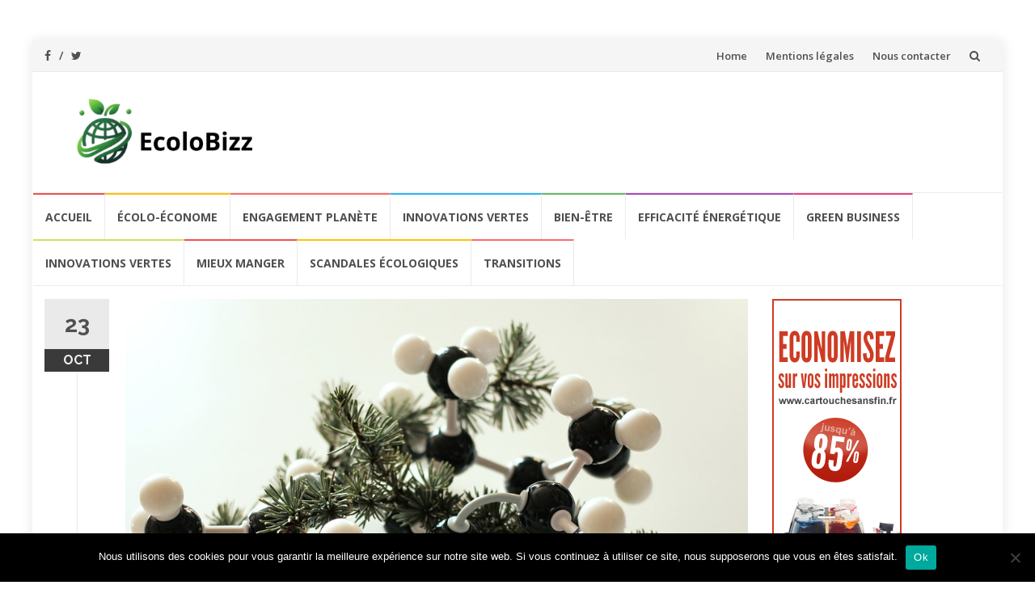

--- FILE ---
content_type: text/html; charset=UTF-8
request_url: https://ecolobizz.fr/2018/10/23/aliou-diallo-pionnier-malien-de-lhydrogene-passe-de-remporter-pari/
body_size: 15888
content:
<!DOCTYPE html>
<html dir="ltr" lang="fr-FR" prefix="og: https://ogp.me/ns#">
<head>
<meta charset="UTF-8">
<meta name="viewport" content="width=device-width, initial-scale=1">
<link rel="profile" href="https://gmpg.org/xfn/11">
<link rel="pingback" href="">

<title>Aliou Diallo : le pionnier malien de l’hydrogène en passe de remporter son pari | Ecolobizz, le magazine du green business et de l'économie verte</title>

		<!-- All in One SEO 4.9.3 - aioseo.com -->
	<meta name="description" content="L’homme d’affaires malien Aliou Boubacar Diallo est en passe de remporter son pari… et peut-être d’initier une véritable révolution énergétique. Selon une récente étude scientifique, les réserves estimées du champ d’hydrogène dans lequel il a massivement investi depuis plusieurs années seraient largement supérieures aux projections. De quoi laisser entrevoir une exploitation industrielle à moyen-terme." />
	<meta name="robots" content="max-image-preview:large" />
	<meta name="author" content="EcoloBizz"/>
	<link rel="canonical" href="https://ecolobizz.fr/2018/10/23/aliou-diallo-pionnier-malien-de-lhydrogene-passe-de-remporter-pari/" />
	<meta name="generator" content="All in One SEO (AIOSEO) 4.9.3" />
		<meta property="og:locale" content="fr_FR" />
		<meta property="og:site_name" content="Ecolobizz, le magazine du green business et de l&#039;économie verte | Toute l&#039;information sur l&#039;économie verte" />
		<meta property="og:type" content="article" />
		<meta property="og:title" content="Aliou Diallo : le pionnier malien de l’hydrogène en passe de remporter son pari | Ecolobizz, le magazine du green business et de l&#039;économie verte" />
		<meta property="og:description" content="L’homme d’affaires malien Aliou Boubacar Diallo est en passe de remporter son pari… et peut-être d’initier une véritable révolution énergétique. Selon une récente étude scientifique, les réserves estimées du champ d’hydrogène dans lequel il a massivement investi depuis plusieurs années seraient largement supérieures aux projections. De quoi laisser entrevoir une exploitation industrielle à moyen-terme." />
		<meta property="og:url" content="https://ecolobizz.fr/2018/10/23/aliou-diallo-pionnier-malien-de-lhydrogene-passe-de-remporter-pari/" />
		<meta property="og:image" content="https://ecolobizz.fr/wp-content/uploads/2018/10/hydrogene.jpg" />
		<meta property="og:image:secure_url" content="https://ecolobizz.fr/wp-content/uploads/2018/10/hydrogene.jpg" />
		<meta property="og:image:width" content="960" />
		<meta property="og:image:height" content="639" />
		<meta property="article:published_time" content="2018-10-23T05:24:31+00:00" />
		<meta property="article:modified_time" content="2022-09-15T12:56:48+00:00" />
		<meta name="twitter:card" content="summary" />
		<meta name="twitter:title" content="Aliou Diallo : le pionnier malien de l’hydrogène en passe de remporter son pari | Ecolobizz, le magazine du green business et de l&#039;économie verte" />
		<meta name="twitter:description" content="L’homme d’affaires malien Aliou Boubacar Diallo est en passe de remporter son pari… et peut-être d’initier une véritable révolution énergétique. Selon une récente étude scientifique, les réserves estimées du champ d’hydrogène dans lequel il a massivement investi depuis plusieurs années seraient largement supérieures aux projections. De quoi laisser entrevoir une exploitation industrielle à moyen-terme." />
		<meta name="twitter:image" content="https://ecolobizz.fr/wp-content/uploads/2018/10/hydrogene.jpg" />
		<script type="application/ld+json" class="aioseo-schema">
			{"@context":"https:\/\/schema.org","@graph":[{"@type":"Article","@id":"https:\/\/ecolobizz.fr\/2018\/10\/23\/aliou-diallo-pionnier-malien-de-lhydrogene-passe-de-remporter-pari\/#article","name":"Aliou Diallo : le pionnier malien de l\u2019hydrog\u00e8ne en passe de remporter son pari | Ecolobizz, le magazine du green business et de l'\u00e9conomie verte","headline":"Aliou Diallo\u00a0: le pionnier malien de l\u2019hydrog\u00e8ne en passe de remporter son pari","author":{"@id":"https:\/\/ecolobizz.fr\/author\/ecolobizz\/#author"},"publisher":{"@id":"https:\/\/ecolobizz.fr\/#organization"},"image":{"@type":"ImageObject","url":"https:\/\/ecolobizz.fr\/wp-content\/uploads\/2018\/10\/hydrogene.jpg","width":960,"height":639},"datePublished":"2018-10-23T07:24:31+02:00","dateModified":"2022-09-15T14:56:48+02:00","inLanguage":"fr-FR","mainEntityOfPage":{"@id":"https:\/\/ecolobizz.fr\/2018\/10\/23\/aliou-diallo-pionnier-malien-de-lhydrogene-passe-de-remporter-pari\/#webpage"},"isPartOf":{"@id":"https:\/\/ecolobizz.fr\/2018\/10\/23\/aliou-diallo-pionnier-malien-de-lhydrogene-passe-de-remporter-pari\/#webpage"},"articleSection":"efficacit\u00e9 \u00e9nerg\u00e9tique, aliou diallo, developpement durable, energie renouvelable, hydrog\u00e8ne naturel, mali"},{"@type":"BreadcrumbList","@id":"https:\/\/ecolobizz.fr\/2018\/10\/23\/aliou-diallo-pionnier-malien-de-lhydrogene-passe-de-remporter-pari\/#breadcrumblist","itemListElement":[{"@type":"ListItem","@id":"https:\/\/ecolobizz.fr#listItem","position":1,"name":"Home","item":"https:\/\/ecolobizz.fr","nextItem":{"@type":"ListItem","@id":"https:\/\/ecolobizz.fr\/category\/transitions\/#listItem","name":"transitions"}},{"@type":"ListItem","@id":"https:\/\/ecolobizz.fr\/category\/transitions\/#listItem","position":2,"name":"transitions","item":"https:\/\/ecolobizz.fr\/category\/transitions\/","nextItem":{"@type":"ListItem","@id":"https:\/\/ecolobizz.fr\/category\/transitions\/efficacite-energetique\/#listItem","name":"efficacit\u00e9 \u00e9nerg\u00e9tique"},"previousItem":{"@type":"ListItem","@id":"https:\/\/ecolobizz.fr#listItem","name":"Home"}},{"@type":"ListItem","@id":"https:\/\/ecolobizz.fr\/category\/transitions\/efficacite-energetique\/#listItem","position":3,"name":"efficacit\u00e9 \u00e9nerg\u00e9tique","item":"https:\/\/ecolobizz.fr\/category\/transitions\/efficacite-energetique\/","nextItem":{"@type":"ListItem","@id":"https:\/\/ecolobizz.fr\/2018\/10\/23\/aliou-diallo-pionnier-malien-de-lhydrogene-passe-de-remporter-pari\/#listItem","name":"Aliou Diallo\u00a0: le pionnier malien de l\u2019hydrog\u00e8ne en passe de remporter son pari"},"previousItem":{"@type":"ListItem","@id":"https:\/\/ecolobizz.fr\/category\/transitions\/#listItem","name":"transitions"}},{"@type":"ListItem","@id":"https:\/\/ecolobizz.fr\/2018\/10\/23\/aliou-diallo-pionnier-malien-de-lhydrogene-passe-de-remporter-pari\/#listItem","position":4,"name":"Aliou Diallo\u00a0: le pionnier malien de l\u2019hydrog\u00e8ne en passe de remporter son pari","previousItem":{"@type":"ListItem","@id":"https:\/\/ecolobizz.fr\/category\/transitions\/efficacite-energetique\/#listItem","name":"efficacit\u00e9 \u00e9nerg\u00e9tique"}}]},{"@type":"Organization","@id":"https:\/\/ecolobizz.fr\/#organization","name":"Ecolobizz, le magazine du green business et de l'\u00e9conomie verte","description":"Toute l'information sur l'\u00e9conomie verte","url":"https:\/\/ecolobizz.fr\/","logo":{"@type":"ImageObject","url":"https:\/\/ecolobizz.fr\/wp-content\/uploads\/2025\/01\/cropped-Blank-And-White-Minimalist-Wavy-Line-Page-Border-6.png","@id":"https:\/\/ecolobizz.fr\/2018\/10\/23\/aliou-diallo-pionnier-malien-de-lhydrogene-passe-de-remporter-pari\/#organizationLogo","width":1411,"height":472},"image":{"@id":"https:\/\/ecolobizz.fr\/2018\/10\/23\/aliou-diallo-pionnier-malien-de-lhydrogene-passe-de-remporter-pari\/#organizationLogo"}},{"@type":"Person","@id":"https:\/\/ecolobizz.fr\/author\/ecolobizz\/#author","url":"https:\/\/ecolobizz.fr\/author\/ecolobizz\/","name":"EcoloBizz","image":{"@type":"ImageObject","@id":"https:\/\/ecolobizz.fr\/2018\/10\/23\/aliou-diallo-pionnier-malien-de-lhydrogene-passe-de-remporter-pari\/#authorImage","url":"https:\/\/secure.gravatar.com\/avatar\/93478796cee6eed9e440cd3285b45e067be22d2eaed44a3344536abfab876177?s=96&d=mm&r=g","width":96,"height":96,"caption":"EcoloBizz"}},{"@type":"WebPage","@id":"https:\/\/ecolobizz.fr\/2018\/10\/23\/aliou-diallo-pionnier-malien-de-lhydrogene-passe-de-remporter-pari\/#webpage","url":"https:\/\/ecolobizz.fr\/2018\/10\/23\/aliou-diallo-pionnier-malien-de-lhydrogene-passe-de-remporter-pari\/","name":"Aliou Diallo : le pionnier malien de l\u2019hydrog\u00e8ne en passe de remporter son pari | Ecolobizz, le magazine du green business et de l'\u00e9conomie verte","description":"L\u2019homme d\u2019affaires malien Aliou Boubacar Diallo est en passe de remporter son pari\u2026 et peut-\u00eatre d\u2019initier une v\u00e9ritable r\u00e9volution \u00e9nerg\u00e9tique. Selon une r\u00e9cente \u00e9tude scientifique, les r\u00e9serves estim\u00e9es du champ d\u2019hydrog\u00e8ne dans lequel il a massivement investi depuis plusieurs ann\u00e9es seraient largement sup\u00e9rieures aux projections. De quoi laisser entrevoir une exploitation industrielle \u00e0 moyen-terme.","inLanguage":"fr-FR","isPartOf":{"@id":"https:\/\/ecolobizz.fr\/#website"},"breadcrumb":{"@id":"https:\/\/ecolobizz.fr\/2018\/10\/23\/aliou-diallo-pionnier-malien-de-lhydrogene-passe-de-remporter-pari\/#breadcrumblist"},"author":{"@id":"https:\/\/ecolobizz.fr\/author\/ecolobizz\/#author"},"creator":{"@id":"https:\/\/ecolobizz.fr\/author\/ecolobizz\/#author"},"image":{"@type":"ImageObject","url":"https:\/\/ecolobizz.fr\/wp-content\/uploads\/2018\/10\/hydrogene.jpg","@id":"https:\/\/ecolobizz.fr\/2018\/10\/23\/aliou-diallo-pionnier-malien-de-lhydrogene-passe-de-remporter-pari\/#mainImage","width":960,"height":639},"primaryImageOfPage":{"@id":"https:\/\/ecolobizz.fr\/2018\/10\/23\/aliou-diallo-pionnier-malien-de-lhydrogene-passe-de-remporter-pari\/#mainImage"},"datePublished":"2018-10-23T07:24:31+02:00","dateModified":"2022-09-15T14:56:48+02:00"},{"@type":"WebSite","@id":"https:\/\/ecolobizz.fr\/#website","url":"https:\/\/ecolobizz.fr\/","name":"Ecolobizz, le magazine du green business et de l'\u00e9conomie verte","description":"Toute l'information sur l'\u00e9conomie verte","inLanguage":"fr-FR","publisher":{"@id":"https:\/\/ecolobizz.fr\/#organization"}}]}
		</script>
		<!-- All in One SEO -->

<link rel='dns-prefetch' href='//secure.gravatar.com' />
<link rel='dns-prefetch' href='//stats.wp.com' />
<link rel='dns-prefetch' href='//fonts.googleapis.com' />
<link rel='dns-prefetch' href='//v0.wordpress.com' />
<link rel='preconnect' href='//c0.wp.com' />
<link rel="alternate" type="application/rss+xml" title="Ecolobizz, le magazine du green business et de l&#039;économie verte &raquo; Flux" href="https://ecolobizz.fr/feed/" />
<link rel="alternate" type="application/rss+xml" title="Ecolobizz, le magazine du green business et de l&#039;économie verte &raquo; Flux des commentaires" href="https://ecolobizz.fr/comments/feed/" />
<link rel="alternate" type="application/rss+xml" title="Ecolobizz, le magazine du green business et de l&#039;économie verte &raquo; Aliou Diallo : le pionnier malien de l’hydrogène en passe de remporter son pari Flux des commentaires" href="https://ecolobizz.fr/2018/10/23/aliou-diallo-pionnier-malien-de-lhydrogene-passe-de-remporter-pari/feed/" />
<link rel="alternate" title="oEmbed (JSON)" type="application/json+oembed" href="https://ecolobizz.fr/wp-json/oembed/1.0/embed?url=https%3A%2F%2Fecolobizz.fr%2F2018%2F10%2F23%2Faliou-diallo-pionnier-malien-de-lhydrogene-passe-de-remporter-pari%2F" />
<link rel="alternate" title="oEmbed (XML)" type="text/xml+oembed" href="https://ecolobizz.fr/wp-json/oembed/1.0/embed?url=https%3A%2F%2Fecolobizz.fr%2F2018%2F10%2F23%2Faliou-diallo-pionnier-malien-de-lhydrogene-passe-de-remporter-pari%2F&#038;format=xml" />
<style id='wp-img-auto-sizes-contain-inline-css' type='text/css'>
img:is([sizes=auto i],[sizes^="auto," i]){contain-intrinsic-size:3000px 1500px}
/*# sourceURL=wp-img-auto-sizes-contain-inline-css */
</style>
<style id='wp-emoji-styles-inline-css' type='text/css'>

	img.wp-smiley, img.emoji {
		display: inline !important;
		border: none !important;
		box-shadow: none !important;
		height: 1em !important;
		width: 1em !important;
		margin: 0 0.07em !important;
		vertical-align: -0.1em !important;
		background: none !important;
		padding: 0 !important;
	}
/*# sourceURL=wp-emoji-styles-inline-css */
</style>
<style id='wp-block-library-inline-css' type='text/css'>
:root{--wp-block-synced-color:#7a00df;--wp-block-synced-color--rgb:122,0,223;--wp-bound-block-color:var(--wp-block-synced-color);--wp-editor-canvas-background:#ddd;--wp-admin-theme-color:#007cba;--wp-admin-theme-color--rgb:0,124,186;--wp-admin-theme-color-darker-10:#006ba1;--wp-admin-theme-color-darker-10--rgb:0,107,160.5;--wp-admin-theme-color-darker-20:#005a87;--wp-admin-theme-color-darker-20--rgb:0,90,135;--wp-admin-border-width-focus:2px}@media (min-resolution:192dpi){:root{--wp-admin-border-width-focus:1.5px}}.wp-element-button{cursor:pointer}:root .has-very-light-gray-background-color{background-color:#eee}:root .has-very-dark-gray-background-color{background-color:#313131}:root .has-very-light-gray-color{color:#eee}:root .has-very-dark-gray-color{color:#313131}:root .has-vivid-green-cyan-to-vivid-cyan-blue-gradient-background{background:linear-gradient(135deg,#00d084,#0693e3)}:root .has-purple-crush-gradient-background{background:linear-gradient(135deg,#34e2e4,#4721fb 50%,#ab1dfe)}:root .has-hazy-dawn-gradient-background{background:linear-gradient(135deg,#faaca8,#dad0ec)}:root .has-subdued-olive-gradient-background{background:linear-gradient(135deg,#fafae1,#67a671)}:root .has-atomic-cream-gradient-background{background:linear-gradient(135deg,#fdd79a,#004a59)}:root .has-nightshade-gradient-background{background:linear-gradient(135deg,#330968,#31cdcf)}:root .has-midnight-gradient-background{background:linear-gradient(135deg,#020381,#2874fc)}:root{--wp--preset--font-size--normal:16px;--wp--preset--font-size--huge:42px}.has-regular-font-size{font-size:1em}.has-larger-font-size{font-size:2.625em}.has-normal-font-size{font-size:var(--wp--preset--font-size--normal)}.has-huge-font-size{font-size:var(--wp--preset--font-size--huge)}.has-text-align-center{text-align:center}.has-text-align-left{text-align:left}.has-text-align-right{text-align:right}.has-fit-text{white-space:nowrap!important}#end-resizable-editor-section{display:none}.aligncenter{clear:both}.items-justified-left{justify-content:flex-start}.items-justified-center{justify-content:center}.items-justified-right{justify-content:flex-end}.items-justified-space-between{justify-content:space-between}.screen-reader-text{border:0;clip-path:inset(50%);height:1px;margin:-1px;overflow:hidden;padding:0;position:absolute;width:1px;word-wrap:normal!important}.screen-reader-text:focus{background-color:#ddd;clip-path:none;color:#444;display:block;font-size:1em;height:auto;left:5px;line-height:normal;padding:15px 23px 14px;text-decoration:none;top:5px;width:auto;z-index:100000}html :where(.has-border-color){border-style:solid}html :where([style*=border-top-color]){border-top-style:solid}html :where([style*=border-right-color]){border-right-style:solid}html :where([style*=border-bottom-color]){border-bottom-style:solid}html :where([style*=border-left-color]){border-left-style:solid}html :where([style*=border-width]){border-style:solid}html :where([style*=border-top-width]){border-top-style:solid}html :where([style*=border-right-width]){border-right-style:solid}html :where([style*=border-bottom-width]){border-bottom-style:solid}html :where([style*=border-left-width]){border-left-style:solid}html :where(img[class*=wp-image-]){height:auto;max-width:100%}:where(figure){margin:0 0 1em}html :where(.is-position-sticky){--wp-admin--admin-bar--position-offset:var(--wp-admin--admin-bar--height,0px)}@media screen and (max-width:600px){html :where(.is-position-sticky){--wp-admin--admin-bar--position-offset:0px}}

/*# sourceURL=wp-block-library-inline-css */
</style><style id='global-styles-inline-css' type='text/css'>
:root{--wp--preset--aspect-ratio--square: 1;--wp--preset--aspect-ratio--4-3: 4/3;--wp--preset--aspect-ratio--3-4: 3/4;--wp--preset--aspect-ratio--3-2: 3/2;--wp--preset--aspect-ratio--2-3: 2/3;--wp--preset--aspect-ratio--16-9: 16/9;--wp--preset--aspect-ratio--9-16: 9/16;--wp--preset--color--black: #000000;--wp--preset--color--cyan-bluish-gray: #abb8c3;--wp--preset--color--white: #ffffff;--wp--preset--color--pale-pink: #f78da7;--wp--preset--color--vivid-red: #cf2e2e;--wp--preset--color--luminous-vivid-orange: #ff6900;--wp--preset--color--luminous-vivid-amber: #fcb900;--wp--preset--color--light-green-cyan: #7bdcb5;--wp--preset--color--vivid-green-cyan: #00d084;--wp--preset--color--pale-cyan-blue: #8ed1fc;--wp--preset--color--vivid-cyan-blue: #0693e3;--wp--preset--color--vivid-purple: #9b51e0;--wp--preset--gradient--vivid-cyan-blue-to-vivid-purple: linear-gradient(135deg,rgb(6,147,227) 0%,rgb(155,81,224) 100%);--wp--preset--gradient--light-green-cyan-to-vivid-green-cyan: linear-gradient(135deg,rgb(122,220,180) 0%,rgb(0,208,130) 100%);--wp--preset--gradient--luminous-vivid-amber-to-luminous-vivid-orange: linear-gradient(135deg,rgb(252,185,0) 0%,rgb(255,105,0) 100%);--wp--preset--gradient--luminous-vivid-orange-to-vivid-red: linear-gradient(135deg,rgb(255,105,0) 0%,rgb(207,46,46) 100%);--wp--preset--gradient--very-light-gray-to-cyan-bluish-gray: linear-gradient(135deg,rgb(238,238,238) 0%,rgb(169,184,195) 100%);--wp--preset--gradient--cool-to-warm-spectrum: linear-gradient(135deg,rgb(74,234,220) 0%,rgb(151,120,209) 20%,rgb(207,42,186) 40%,rgb(238,44,130) 60%,rgb(251,105,98) 80%,rgb(254,248,76) 100%);--wp--preset--gradient--blush-light-purple: linear-gradient(135deg,rgb(255,206,236) 0%,rgb(152,150,240) 100%);--wp--preset--gradient--blush-bordeaux: linear-gradient(135deg,rgb(254,205,165) 0%,rgb(254,45,45) 50%,rgb(107,0,62) 100%);--wp--preset--gradient--luminous-dusk: linear-gradient(135deg,rgb(255,203,112) 0%,rgb(199,81,192) 50%,rgb(65,88,208) 100%);--wp--preset--gradient--pale-ocean: linear-gradient(135deg,rgb(255,245,203) 0%,rgb(182,227,212) 50%,rgb(51,167,181) 100%);--wp--preset--gradient--electric-grass: linear-gradient(135deg,rgb(202,248,128) 0%,rgb(113,206,126) 100%);--wp--preset--gradient--midnight: linear-gradient(135deg,rgb(2,3,129) 0%,rgb(40,116,252) 100%);--wp--preset--font-size--small: 13px;--wp--preset--font-size--medium: 20px;--wp--preset--font-size--large: 36px;--wp--preset--font-size--x-large: 42px;--wp--preset--spacing--20: 0.44rem;--wp--preset--spacing--30: 0.67rem;--wp--preset--spacing--40: 1rem;--wp--preset--spacing--50: 1.5rem;--wp--preset--spacing--60: 2.25rem;--wp--preset--spacing--70: 3.38rem;--wp--preset--spacing--80: 5.06rem;--wp--preset--shadow--natural: 6px 6px 9px rgba(0, 0, 0, 0.2);--wp--preset--shadow--deep: 12px 12px 50px rgba(0, 0, 0, 0.4);--wp--preset--shadow--sharp: 6px 6px 0px rgba(0, 0, 0, 0.2);--wp--preset--shadow--outlined: 6px 6px 0px -3px rgb(255, 255, 255), 6px 6px rgb(0, 0, 0);--wp--preset--shadow--crisp: 6px 6px 0px rgb(0, 0, 0);}:where(.is-layout-flex){gap: 0.5em;}:where(.is-layout-grid){gap: 0.5em;}body .is-layout-flex{display: flex;}.is-layout-flex{flex-wrap: wrap;align-items: center;}.is-layout-flex > :is(*, div){margin: 0;}body .is-layout-grid{display: grid;}.is-layout-grid > :is(*, div){margin: 0;}:where(.wp-block-columns.is-layout-flex){gap: 2em;}:where(.wp-block-columns.is-layout-grid){gap: 2em;}:where(.wp-block-post-template.is-layout-flex){gap: 1.25em;}:where(.wp-block-post-template.is-layout-grid){gap: 1.25em;}.has-black-color{color: var(--wp--preset--color--black) !important;}.has-cyan-bluish-gray-color{color: var(--wp--preset--color--cyan-bluish-gray) !important;}.has-white-color{color: var(--wp--preset--color--white) !important;}.has-pale-pink-color{color: var(--wp--preset--color--pale-pink) !important;}.has-vivid-red-color{color: var(--wp--preset--color--vivid-red) !important;}.has-luminous-vivid-orange-color{color: var(--wp--preset--color--luminous-vivid-orange) !important;}.has-luminous-vivid-amber-color{color: var(--wp--preset--color--luminous-vivid-amber) !important;}.has-light-green-cyan-color{color: var(--wp--preset--color--light-green-cyan) !important;}.has-vivid-green-cyan-color{color: var(--wp--preset--color--vivid-green-cyan) !important;}.has-pale-cyan-blue-color{color: var(--wp--preset--color--pale-cyan-blue) !important;}.has-vivid-cyan-blue-color{color: var(--wp--preset--color--vivid-cyan-blue) !important;}.has-vivid-purple-color{color: var(--wp--preset--color--vivid-purple) !important;}.has-black-background-color{background-color: var(--wp--preset--color--black) !important;}.has-cyan-bluish-gray-background-color{background-color: var(--wp--preset--color--cyan-bluish-gray) !important;}.has-white-background-color{background-color: var(--wp--preset--color--white) !important;}.has-pale-pink-background-color{background-color: var(--wp--preset--color--pale-pink) !important;}.has-vivid-red-background-color{background-color: var(--wp--preset--color--vivid-red) !important;}.has-luminous-vivid-orange-background-color{background-color: var(--wp--preset--color--luminous-vivid-orange) !important;}.has-luminous-vivid-amber-background-color{background-color: var(--wp--preset--color--luminous-vivid-amber) !important;}.has-light-green-cyan-background-color{background-color: var(--wp--preset--color--light-green-cyan) !important;}.has-vivid-green-cyan-background-color{background-color: var(--wp--preset--color--vivid-green-cyan) !important;}.has-pale-cyan-blue-background-color{background-color: var(--wp--preset--color--pale-cyan-blue) !important;}.has-vivid-cyan-blue-background-color{background-color: var(--wp--preset--color--vivid-cyan-blue) !important;}.has-vivid-purple-background-color{background-color: var(--wp--preset--color--vivid-purple) !important;}.has-black-border-color{border-color: var(--wp--preset--color--black) !important;}.has-cyan-bluish-gray-border-color{border-color: var(--wp--preset--color--cyan-bluish-gray) !important;}.has-white-border-color{border-color: var(--wp--preset--color--white) !important;}.has-pale-pink-border-color{border-color: var(--wp--preset--color--pale-pink) !important;}.has-vivid-red-border-color{border-color: var(--wp--preset--color--vivid-red) !important;}.has-luminous-vivid-orange-border-color{border-color: var(--wp--preset--color--luminous-vivid-orange) !important;}.has-luminous-vivid-amber-border-color{border-color: var(--wp--preset--color--luminous-vivid-amber) !important;}.has-light-green-cyan-border-color{border-color: var(--wp--preset--color--light-green-cyan) !important;}.has-vivid-green-cyan-border-color{border-color: var(--wp--preset--color--vivid-green-cyan) !important;}.has-pale-cyan-blue-border-color{border-color: var(--wp--preset--color--pale-cyan-blue) !important;}.has-vivid-cyan-blue-border-color{border-color: var(--wp--preset--color--vivid-cyan-blue) !important;}.has-vivid-purple-border-color{border-color: var(--wp--preset--color--vivid-purple) !important;}.has-vivid-cyan-blue-to-vivid-purple-gradient-background{background: var(--wp--preset--gradient--vivid-cyan-blue-to-vivid-purple) !important;}.has-light-green-cyan-to-vivid-green-cyan-gradient-background{background: var(--wp--preset--gradient--light-green-cyan-to-vivid-green-cyan) !important;}.has-luminous-vivid-amber-to-luminous-vivid-orange-gradient-background{background: var(--wp--preset--gradient--luminous-vivid-amber-to-luminous-vivid-orange) !important;}.has-luminous-vivid-orange-to-vivid-red-gradient-background{background: var(--wp--preset--gradient--luminous-vivid-orange-to-vivid-red) !important;}.has-very-light-gray-to-cyan-bluish-gray-gradient-background{background: var(--wp--preset--gradient--very-light-gray-to-cyan-bluish-gray) !important;}.has-cool-to-warm-spectrum-gradient-background{background: var(--wp--preset--gradient--cool-to-warm-spectrum) !important;}.has-blush-light-purple-gradient-background{background: var(--wp--preset--gradient--blush-light-purple) !important;}.has-blush-bordeaux-gradient-background{background: var(--wp--preset--gradient--blush-bordeaux) !important;}.has-luminous-dusk-gradient-background{background: var(--wp--preset--gradient--luminous-dusk) !important;}.has-pale-ocean-gradient-background{background: var(--wp--preset--gradient--pale-ocean) !important;}.has-electric-grass-gradient-background{background: var(--wp--preset--gradient--electric-grass) !important;}.has-midnight-gradient-background{background: var(--wp--preset--gradient--midnight) !important;}.has-small-font-size{font-size: var(--wp--preset--font-size--small) !important;}.has-medium-font-size{font-size: var(--wp--preset--font-size--medium) !important;}.has-large-font-size{font-size: var(--wp--preset--font-size--large) !important;}.has-x-large-font-size{font-size: var(--wp--preset--font-size--x-large) !important;}
/*# sourceURL=global-styles-inline-css */
</style>

<style id='classic-theme-styles-inline-css' type='text/css'>
/*! This file is auto-generated */
.wp-block-button__link{color:#fff;background-color:#32373c;border-radius:9999px;box-shadow:none;text-decoration:none;padding:calc(.667em + 2px) calc(1.333em + 2px);font-size:1.125em}.wp-block-file__button{background:#32373c;color:#fff;text-decoration:none}
/*# sourceURL=/wp-includes/css/classic-themes.min.css */
</style>
<link rel='stylesheet' id='cookie-notice-front-css' href='https://ecolobizz.fr/wp-content/plugins/cookie-notice/css/front.min.css?ver=2.5.11' type='text/css' media='all' />
<link rel='stylesheet' id='islemag-bootstrap-css' href='https://ecolobizz.fr/wp-content/themes/islemag/css/bootstrap.min.css?ver=3.3.5' type='text/css' media='all' />
<link rel='stylesheet' id='islemag-style-css' href='https://ecolobizz.fr/wp-content/themes/islemag/style.css?ver=6.9' type='text/css' media='all' />
<link rel='stylesheet' id='islemag-fontawesome-css' href='https://ecolobizz.fr/wp-content/themes/islemag/css/font-awesome.min.css?ver=4.4.0' type='text/css' media='all' />
<link rel='stylesheet' id='islemag-fonts-css' href='//fonts.googleapis.com/css?family=Lato%3A400%2C700%7CRaleway%3A400%2C500%2C600%2C700%7COpen+Sans%3A400%2C700%2C600&#038;subset=latin%2Clatin-ext' type='text/css' media='all' />
<script type="text/javascript" id="cookie-notice-front-js-before">
/* <![CDATA[ */
var cnArgs = {"ajaxUrl":"https:\/\/ecolobizz.fr\/wp-admin\/admin-ajax.php","nonce":"00168acfcd","hideEffect":"fade","position":"bottom","onScroll":false,"onScrollOffset":100,"onClick":false,"cookieName":"cookie_notice_accepted","cookieTime":2592000,"cookieTimeRejected":2592000,"globalCookie":false,"redirection":false,"cache":false,"revokeCookies":false,"revokeCookiesOpt":"automatic"};

//# sourceURL=cookie-notice-front-js-before
/* ]]> */
</script>
<script type="text/javascript" src="https://ecolobizz.fr/wp-content/plugins/cookie-notice/js/front.min.js?ver=2.5.11" id="cookie-notice-front-js"></script>
<script type="text/javascript" src="https://c0.wp.com/c/6.9/wp-includes/js/jquery/jquery.min.js" id="jquery-core-js"></script>
<script type="text/javascript" src="https://c0.wp.com/c/6.9/wp-includes/js/jquery/jquery-migrate.min.js" id="jquery-migrate-js"></script>
<link rel="https://api.w.org/" href="https://ecolobizz.fr/wp-json/" /><link rel="alternate" title="JSON" type="application/json" href="https://ecolobizz.fr/wp-json/wp/v2/posts/522" /><link rel="EditURI" type="application/rsd+xml" title="RSD" href="https://ecolobizz.fr/xmlrpc.php?rsd" />
<meta name="generator" content="WordPress 6.9" />
<link rel='shortlink' href='https://wp.me/p9fvmW-8q' />
	<style>img#wpstats{display:none}</style>
		<meta name="publisuites-verify-code" content="aHR0cHM6Ly9lY29sb2JpenouZnI=" /><link rel="icon" href="https://ecolobizz.fr/wp-content/uploads/2025/01/cropped-Blank-And-White-Minimalist-Wavy-Line-Page-Border-5-32x32.png" sizes="32x32" />
<link rel="icon" href="https://ecolobizz.fr/wp-content/uploads/2025/01/cropped-Blank-And-White-Minimalist-Wavy-Line-Page-Border-5-192x192.png" sizes="192x192" />
<link rel="apple-touch-icon" href="https://ecolobizz.fr/wp-content/uploads/2025/01/cropped-Blank-And-White-Minimalist-Wavy-Line-Page-Border-5-180x180.png" />
<meta name="msapplication-TileImage" content="https://ecolobizz.fr/wp-content/uploads/2025/01/cropped-Blank-And-White-Minimalist-Wavy-Line-Page-Border-5-270x270.png" />
<style type="text/css">.title-border span { color: #454545 }.post .entry-title, .post h1, .post h2, .post h3, .post h4, .post h5, .post h6, .post h1 a, .post h2 a, .post h3 a, .post h4 a, .post h5 a, .post h6 a { color: #454545 }.page-header h1 { color: #454545 }.sidebar .widget li a, .islemag-content-right, .islemag-content-right a, .post .entry-content, .post .entry-content p,
		 .post .entry-cats, .post .entry-cats a, .post .entry-comments.post .entry-separator, .post .entry-footer a,
		 .post .entry-footer span, .post .entry-footer .entry-cats, .post .entry-footer .entry-cats a, .author-content { color: ##454545}.islemag-top-container .entry-block .entry-overlay-meta .entry-title a { color: #ffffff }.islemag-top-container .entry-overlay-meta .entry-overlay-date { color: #ffffff }.islemag-top-container .entry-overlay-meta .entry-separator { color: #ffffff }.islemag-top-container .entry-overlay-meta > a { color: #ffffff }.home.blog .islemag-content-left .entry-title a, .blog-related-carousel .entry-title a { color: #454545 }.islemag-content-left .entry-meta, .islemag-content-left .blog-related-carousel .entry-content p,
		.islemag-content-left .blog-related-carousel .entry-cats .entry-label, .islemag-content-left .blog-related-carousel .entry-cats a,
		.islemag-content-left .blog-related-carousel > a, .islemag-content-left .blog-related-carousel .entry-footer > a { color: #454545 }.islemag-content-left .entry-meta .entry-separator { color: #454545 }.islemag-content-left .entry-meta a { color: #454545 }.islemag-content-left .islemag-template3 .col-sm-6 .entry-overlay p { color: #454545 }</style>		<style type="text/css" id="wp-custom-css">
			.at-share-btn-elements {margin-top:30px}		</style>
		</head>

<body data-rsssl=1 class="wp-singular post-template-default single single-post postid-522 single-format-standard wp-custom-logo wp-theme-islemag cookies-not-set group-blog">

		<div id="wrapper" 
	class="boxed">

		<header id="header" class="site-header" role="banner">
						<div 
			class="navbar-top container-fluid">
								<div class="navbar-left social-icons">
					<a href="https://www.facebook.com/people/Ecolobizz/100068762083375/" class="social-icon"><i class="fa fa-facebook"></i></a><a  class="social-icon"><i class="fa fa-twitter"></i></a>				</div>

				<button type="button" class="navbar-btn"><i class="fa fa-search"></i></button>

				<div class="navbar-right">
				  <div id="navbar" class="navbar">
							<nav id="top-navigation" class="navigation top-navigation" role="navigation">
								<button class="menu-toggle">Menu</button>
								<a class="screen-reader-text skip-link" href="#content" title="Aller au contenu">Aller au contenu</a>
								<div id="primary-menu" class="nav-menu"><ul>
<li class="page_item page-item-1778"><a href="https://ecolobizz.fr/">Home</a></li>
<li class="page_item page-item-98"><a href="https://ecolobizz.fr/mentions-legales/">Mentions légales</a></li>
<li class="page_item page-item-90"><a href="https://ecolobizz.fr/nous-contacter/">Nous contacter</a></li>
</ul></div>
							</nav><!-- #site-navigation -->
						</div><!-- #navbar -->
				</div>
				<div class="navbar-white top" id="header-search-form">
					
<form class="navbar-form" role="search" action="https://ecolobizz.fr/">
	<span class="screen-reader-text">Recherche pour :</span>
	<input type="search" id="s" name="s" class="form-control" placeholder="Rechercher ici..." title="Recherche pour :">
	<button type="submit" title="Search"><i class="fa fa-search"></i></button>
</form>
				</div><!-- End #header-search-form -->
							</div>

			<div class="header-content clearfix">
								<div class="col-md-3 col-sm-3 col-xs-12 navbar-brand">
					<a href="https://ecolobizz.fr/" class="custom-logo-link" rel="home"><img width="1411" height="472" src="https://ecolobizz.fr/wp-content/uploads/2025/01/cropped-Blank-And-White-Minimalist-Wavy-Line-Page-Border-6.png" class="custom-logo" alt="Ecolobizz, le magazine du green business et de l&#039;économie verte" decoding="async" fetchpriority="high" srcset="https://ecolobizz.fr/wp-content/uploads/2025/01/cropped-Blank-And-White-Minimalist-Wavy-Line-Page-Border-6.png 1411w, https://ecolobizz.fr/wp-content/uploads/2025/01/cropped-Blank-And-White-Minimalist-Wavy-Line-Page-Border-6-300x100.png 300w, https://ecolobizz.fr/wp-content/uploads/2025/01/cropped-Blank-And-White-Minimalist-Wavy-Line-Page-Border-6-1024x343.png 1024w, https://ecolobizz.fr/wp-content/uploads/2025/01/cropped-Blank-And-White-Minimalist-Wavy-Line-Page-Border-6-768x257.png 768w, https://ecolobizz.fr/wp-content/uploads/2025/01/cropped-Blank-And-White-Minimalist-Wavy-Line-Page-Border-6-110x37.png 110w, https://ecolobizz.fr/wp-content/uploads/2025/01/cropped-Blank-And-White-Minimalist-Wavy-Line-Page-Border-6-420x140.png 420w, https://ecolobizz.fr/wp-content/uploads/2025/01/cropped-Blank-And-White-Minimalist-Wavy-Line-Page-Border-6-770x258.png 770w" sizes="(max-width: 1411px) 100vw, 1411px" /></a><div class="header-logo-wrap text-header islemag_only_customizer"><p itemprop="headline" id="site-title" class="site-title"><a href="https://ecolobizz.fr/" title="Ecolobizz, le magazine du green business et de l&#039;économie verte" rel="home">Ecolobizz, le magazine du green business et de l&#039;économie verte</a></p><p itemprop="description" id="site-description" class="site-description">Toute l&#039;information sur l&#039;économie verte</p></div>				</div>
			
				<div class="col-md-9 col-sm-9 col-xs-12 islemag-banner">
					<div id="islemag_content_ad-widget-2" class="widget islemag_content_ad"><div class="islemag-ad-banner-content"></div></div>				</div>
							</div>

									<div id="navbar" class="navbar 
			islemag-sticky">
			  <nav id="site-navigation" class="navigation main-navigation" role="navigation">
				<button class="menu-toggle">Menu</button>
				<a class="screen-reader-text skip-link" href="#content" title="Aller au contenu">Aller au contenu</a>
				<div class="menu-accueil-container"><ul id="primary-menu" class="nav-menu"><li id="menu-item-73" class="menu-item menu-item-type-custom menu-item-object-custom menu-item-home menu-item-73"><a href="https://ecolobizz.fr/">Accueil</a></li>
<li id="menu-item-70" class="menu-item menu-item-type-taxonomy menu-item-object-category menu-item-70"><a href="https://ecolobizz.fr/category/green-business/ecolo-econome/">écolo-économe</a></li>
<li id="menu-item-71" class="menu-item menu-item-type-taxonomy menu-item-object-category menu-item-71"><a href="https://ecolobizz.fr/category/scandales-ecologiques/engagement-planete/">engagement planète</a></li>
<li id="menu-item-72" class="menu-item menu-item-type-taxonomy menu-item-object-category menu-item-72"><a href="https://ecolobizz.fr/category/innovations-vertes/">innovations vertes</a></li>
<li id="menu-item-81" class="menu-item menu-item-type-taxonomy menu-item-object-category menu-item-81"><a href="https://ecolobizz.fr/category/bien-etre/">bien-être</a></li>
<li id="menu-item-82" class="menu-item menu-item-type-taxonomy menu-item-object-category current-post-ancestor current-menu-parent current-post-parent menu-item-82"><a href="https://ecolobizz.fr/category/transitions/efficacite-energetique/">efficacité énergétique</a></li>
<li id="menu-item-83" class="menu-item menu-item-type-taxonomy menu-item-object-category menu-item-83"><a href="https://ecolobizz.fr/category/green-business/">green business</a></li>
<li id="menu-item-84" class="menu-item menu-item-type-taxonomy menu-item-object-category menu-item-84"><a href="https://ecolobizz.fr/category/innovations-vertes/">innovations vertes</a></li>
<li id="menu-item-85" class="menu-item menu-item-type-taxonomy menu-item-object-category menu-item-85"><a href="https://ecolobizz.fr/category/bien-etre/mieux-manger/">mieux manger</a></li>
<li id="menu-item-86" class="menu-item menu-item-type-taxonomy menu-item-object-category menu-item-86"><a href="https://ecolobizz.fr/category/scandales-ecologiques/">scandales écologiques</a></li>
<li id="menu-item-87" class="menu-item menu-item-type-taxonomy menu-item-object-category current-post-ancestor menu-item-87"><a href="https://ecolobizz.fr/category/transitions/">transitions</a></li>
</ul></div>			  </nav><!-- #site-navigation -->
			</div><!-- #navbar -->
			

		</header><!-- End #header -->
				<div 
		id="content"	class="site-content">

		<div id="primary" class="content-area">
						<div 
			class="islemag-content-left col-md-9">
				<main id="main" class="site-main" role="main">

				
		  <div class="row">
			<div class="col-md-12">

				<article id="post-522" class="entry single post-522 post type-post status-publish format-standard has-post-thumbnail hentry category-efficacite-energetique tag-aliou-diallo tag-developpement-durable tag-energie-renouvelable tag-hydrogene-naturel tag-mali">
												<div class="entry-media">
							  <figure>
								<img width="960" height="639" src="https://ecolobizz.fr/wp-content/uploads/2018/10/hydrogene.jpg" class="attachment-post-thumbnail size-post-thumbnail wp-post-image" alt="" decoding="async" srcset="https://ecolobizz.fr/wp-content/uploads/2018/10/hydrogene.jpg 960w, https://ecolobizz.fr/wp-content/uploads/2018/10/hydrogene-300x200.jpg 300w, https://ecolobizz.fr/wp-content/uploads/2018/10/hydrogene-768x511.jpg 768w" sizes="(max-width: 960px) 100vw, 960px" />							  </figure>
							</div><!-- End .entry-media -->
						
							<span class="entry-date">23			<span>OCT</span></span>
							<h1 class="entry-title">Aliou Diallo : le pionnier malien de l’hydrogène en passe de remporter son pari</h1>
				  <div class="entry-content">
						<p><img decoding="async" class="aligncenter size-full wp-image-524" src="https://ecolobizz.fr/wp-content/uploads/2018/10/hydrogene.jpg" alt="" width="960" height="639" srcset="https://ecolobizz.fr/wp-content/uploads/2018/10/hydrogene.jpg 960w, https://ecolobizz.fr/wp-content/uploads/2018/10/hydrogene-300x200.jpg 300w, https://ecolobizz.fr/wp-content/uploads/2018/10/hydrogene-768x511.jpg 768w" sizes="(max-width: 960px) 100vw, 960px" /></p>
<p><strong>L’homme d’affaires malien Aliou Boubacar Diallo est en passe de remporter son pari… et peut-être d’initier une véritable révolution énergétique. Selon une récente étude scientifique, <a href="https://larevuedestransitions.fr/2018/10/09/decouverte-dimportantes-reserves-dhydrogene-naturel-au-mali/">les réserves estimées du champ d’hydrogène </a>dans lequel il a massivement investi depuis plusieurs années seraient largement supérieures aux projections. De quoi laisser entrevoir une exploitation industrielle à moyen-terme.</strong></p>
<p>Quand Aliou Diallo a choisi, au début des années 2000, d’investir dans le gisement d’hydrogène naturel du bassin de Bourakébougou, à une cinquantaine de kilomètres de Bamako, beaucoup d’observateurs et de scientifiques étaient sceptiques. A l’époque, la possibilité d’exploiter les gisements continentaux d’hydrogène naturel faisait débat.</p>
<p>Pas de quoi refroidir les ardeurs de l’homme d’affaires, également exploitant d’une mine d’or industrielle, qui a financé sur ses propres deniers la construction d’une unité-pilote de production d’électricité à partir d’hydrogène naturel. Un premier succès qui permet depuis 2011 d’alimenter en électricité les communautés rurales voisines du gisement.</p>
<p>L’exemple malien est devenu un cas d’école pour les scientifiques du monde entier, qui ont pu constater que la production d’électricité à partir d’hydrogène était possible. Au cours des dix dernières années, d’autres champs ont été découverts aux quatre coins du monde et de plus en plus de personnalités estiment que l’hydrogène naturel pourrait initier une nouvelle révolution énergétique.</p>
<p>L’hydrogène naturel est en effet une énergie propre, n’émettant pas de CO2, et renouvelable. L’hydrogène est un flux qui se crée et circule : il s’agit de le capter et non de vider des réserves comme avec le pétrole.</p>
<p>Les évolutions de la science laissent à penser depuis plusieurs années qu’Aliou Diallo a été un véritable visionnaire pour le développement de l’hydrogène naturel dans le monde. De récentes études scientifiques sur le bassin de Bourakébougou laissent désormais penser que l’homme d’affaires pourrait être assis sur des réserves beaucoup plus importantes qu’il ne le pensait jusqu’à présent, et que l’exploitation industrielle du champ pourrait s’accélérer significativement au regard de son potentiel.</p>
<p>En effet, d’après une étude menée par l’équipe du professeur Alain Prinzhofer et parue dans la revue spécialisée <em>International Journal of Hydrogen Energy</em>, le diamètre du champ d’hydrogène naturel de Bourakébougou pourrait s’étaler sur plus de 150 kilomètres au lieu des huit kilomètres estimés jusqu’alors. Au moins cinq réservoirs ont été identifiés.</p>
<p>« <em>Il est possible de confirmer la présence d’un important champ d’hydrogène qui comprend au moins cinq réservoirs superposés qui contiennent chacun des quantités importantes d’hydrogène sur une surface estimée qui dépasse largement les huit kilomètres de diamètre</em> », précise l’étude avant d’indiquer que le bassin de Bourakébougou possède « <em>les caractéristiques géologiques et géochimiques uniques d’un système d’hydrogène actif</em> ».</p>
<p>Les scientifiques ont déterminé que l’hydrogène présent était « <em>relativement pur</em> », et donc propre à être exploité, et que « <em>la géochimie de surface indique que la présence d’hydrogène pourrait s’étendre jusqu’à des distances de plus de 150 kilomètres</em> ». Selon le professeur Prinzhofer, « <em>cela ouvre des perspectives nouvelles pour une future exploitation industrielle de l’hydrogène</em> ».</p>
<p>&nbsp;</p>
											  <div class="addthis_inline_share_toolbox_bbh1"></div> 
				  </div><!-- End .entry-content -->

				  <footer class="entry-footer clearfix">
										<span class="entry-cats">
						<span class="entry-label">
							<i class="fa fa-tag"></i> Catégories :						</span>
						<a href="https://ecolobizz.fr/category/transitions/efficacite-energetique/">efficacité énergétique</a>					</span><!-- End .entry-tags -->
					<span class="entry-separator">/</span>
					<a href="#" class="entry-comments">0 Réponse</a>
					<span class="entry-separator">/</span>
					par <a href="https://ecolobizz.fr/author/ecolobizz/" class="entry-author">EcoloBizz</a>
					  <time class="date updated published" datetime="2018-10-23T07:24:31+02:00">23 octobre 2018</time>
				  </footer>

									  <div class="about-author author vcard clearfix
					">
					  <h3 class="title-underblock custom">Auteur de l’article : <a href="https://ecolobizz.fr/author/ecolobizz/" class="fn">EcoloBizz</a></h3>
													<figure class="pull-left">
								<img alt='' src='https://secure.gravatar.com/avatar/93478796cee6eed9e440cd3285b45e067be22d2eaed44a3344536abfab876177?s=96&#038;d=mm&#038;r=g' srcset='https://secure.gravatar.com/avatar/93478796cee6eed9e440cd3285b45e067be22d2eaed44a3344536abfab876177?s=96&#038;d=mm&#038;r=g 2x' class='avatar avatar-96 photo' height='96' width='96' decoding='async'/>							</figure>
											  <div class="author-content">
												  </div><!-- End .author-content -->
				  </div><!-- End .about-author -->
				</article>

								<h3 class="mb30 title-underblock custom blog-related-carousel-title 
				 ">Articles similaires</h3>
				<div class="blog-related-carousel owl-carousel small-nav 
				 ">
										  <article class="entry entry-box">
							<div class="entry-media">
							  <div class="entry-media">
								<figure>
								  <a href="https://ecolobizz.fr/2026/01/20/decret-bacs-lentree-en-vigueur-repoussee-de-trois-ans/">
										<img class="owl-lazy" data-src="https://ecolobizz.fr/wp-content/uploads/2026/01/huum-NohN3BIkAZM-unsplash-248x138.jpg" />								  </a>
								</figure>
							  </div><!-- End .entry-media -->
							</div><!-- End .entry-media -->

							<div class="entry-content-wrapper">
							  <span class="entry-date">20<span>JAN</span></span>
																							<h2 class="entry-title"><a href="https://ecolobizz.fr/2026/01/20/decret-bacs-lentree-en-vigueur-repoussee-de-trois-ans/">Décret BACS : l’entrée en vigueur repoussée de trois ans</a></h2>
														  <div class="entry-content">
								<p>Fin décembre, le gouvernement a annoncé repousser de trois ans, du 1er janvier 2027 au 1er janvier 2030, l’entrée en vigueur du...</p>
							  </div><!-- End .entry-content -->
							</div><!-- End .entry-content-wrapper -->

							<footer class="entry-footer clearfix">
																<span class="entry-cats">
								  <span class="entry-label"><i class="fa fa-tag"></i></span>
									<a href="https://ecolobizz.fr/category/transitions/efficacite-energetique/">efficacité énergétique</a>, <a href="https://ecolobizz.fr/category/une/">Une</a>								</span><!-- End .entry-tags -->

								<a href="https://ecolobizz.fr/2026/01/20/decret-bacs-lentree-en-vigueur-repoussee-de-trois-ans/" class="entry-readmore text-right">Lire la suite<i class="fa fa-angle-right"></i></a>
							</footer>
						  </article>
													  <article class="entry entry-box">
							<div class="entry-media">
							  <div class="entry-media">
								<figure>
								  <a href="https://ecolobizz.fr/2025/12/19/maprimerenov-le-dispositif-suspendu-au-vote-du-budget-2026/">
										<img class="owl-lazy" data-src="https://ecolobizz.fr/wp-content/uploads/2025/12/bave-pictures-tVKTPltxuo-unsplash-1-248x138.jpg" />								  </a>
								</figure>
							  </div><!-- End .entry-media -->
							</div><!-- End .entry-media -->

							<div class="entry-content-wrapper">
							  <span class="entry-date">19<span>DéC</span></span>
																							<h2 class="entry-title"><a href="https://ecolobizz.fr/2025/12/19/maprimerenov-le-dispositif-suspendu-au-vote-du-budget-2026/">MaPrimeRenov’ : le dispositif suspendu au vote du budget 2026</a></h2>
														  <div class="entry-content">
								<p>En 2026, l’Anah se fixe comme objectif 120 000 rénovations d’ampleur de logements avec le soutien de MaPrimeRenov’. Mais le...</p>
							  </div><!-- End .entry-content -->
							</div><!-- End .entry-content-wrapper -->

							<footer class="entry-footer clearfix">
																<span class="entry-cats">
								  <span class="entry-label"><i class="fa fa-tag"></i></span>
									<a href="https://ecolobizz.fr/category/aide-financiere/">aide financière</a>, <a href="https://ecolobizz.fr/category/transitions/efficacite-energetique/">efficacité énergétique</a>, <a href="https://ecolobizz.fr/category/une/">Une</a> <span class="related-show-on-click" title="Afficher plus de catégories">...</span> <span class="islemag-cat-show-on-click">, 								</span><!-- End .entry-tags -->

								<a href="https://ecolobizz.fr/2025/12/19/maprimerenov-le-dispositif-suspendu-au-vote-du-budget-2026/" class="entry-readmore text-right">Lire la suite<i class="fa fa-angle-right"></i></a>
							</footer>
						  </article>
													  <article class="entry entry-box">
							<div class="entry-media">
							  <div class="entry-media">
								<figure>
								  <a href="https://ecolobizz.fr/2025/12/15/cloud-graviton5-le-nouveau-processeur-arm-ultra-puissant-daws/">
										<img class="owl-lazy" data-src="https://ecolobizz.fr/wp-content/uploads/2025/12/woliul-hasan-h2QRBx2Qp2Y-unsplash-248x138.jpg" />								  </a>
								</figure>
							  </div><!-- End .entry-media -->
							</div><!-- End .entry-media -->

							<div class="entry-content-wrapper">
							  <span class="entry-date">15<span>DéC</span></span>
																							<h2 class="entry-title"><a href="https://ecolobizz.fr/2025/12/15/cloud-graviton5-le-nouveau-processeur-arm-ultra-puissant-daws/">Cloud : Graviton5, le nouveau processeur ARM ultra-puissant d’AWS</a></h2>
														  <div class="entry-content">
								<p>Amazon Web Services (AWS) a dévoilé, le jeudi 4 décembre, Graviton5, son nouveau processeur maison cloud. Présentée comme la plus...</p>
							  </div><!-- End .entry-content -->
							</div><!-- End .entry-content-wrapper -->

							<footer class="entry-footer clearfix">
																<span class="entry-cats">
								  <span class="entry-label"><i class="fa fa-tag"></i></span>
									<a href="https://ecolobizz.fr/category/transitions/efficacite-energetique/">efficacité énergétique</a>, <a href="https://ecolobizz.fr/category/innovations-vertes/">innovations vertes</a>, <a href="https://ecolobizz.fr/category/une/">Une</a> <span class="related-show-on-click" title="Afficher plus de catégories">...</span> <span class="islemag-cat-show-on-click">, 								</span><!-- End .entry-tags -->

								<a href="https://ecolobizz.fr/2025/12/15/cloud-graviton5-le-nouveau-processeur-arm-ultra-puissant-daws/" class="entry-readmore text-right">Lire la suite<i class="fa fa-angle-right"></i></a>
							</footer>
						  </article>
													  <article class="entry entry-box">
							<div class="entry-media">
							  <div class="entry-media">
								<figure>
								  <a href="https://ecolobizz.fr/2025/12/05/loiret-cristal-union-en-mode-economie-denergie-dans-sa-sucrerie-de-corbeille-en-gatinais/">
										<img class="owl-lazy" data-src="https://ecolobizz.fr/wp-content/uploads/2025/12/rasa-kasparaviciene-kmaHZV6MNQI-unsplash-248x138.jpg" />								  </a>
								</figure>
							  </div><!-- End .entry-media -->
							</div><!-- End .entry-media -->

							<div class="entry-content-wrapper">
							  <span class="entry-date">05<span>DéC</span></span>
																							<h2 class="entry-title"><a href="https://ecolobizz.fr/2025/12/05/loiret-cristal-union-en-mode-economie-denergie-dans-sa-sucrerie-de-corbeille-en-gatinais/">Loiret : Cristal Union en mode économie d’énergie dans sa sucrerie de Corbeille-en-Gâtinais</a></h2>
														  <div class="entry-content">
								<p>Dans le Loiret, Cristal Union a investi 12 millions d’euros pour faire baisser d’un quart la consommation d’énergie de sa sucrerie...</p>
							  </div><!-- End .entry-content -->
							</div><!-- End .entry-content-wrapper -->

							<footer class="entry-footer clearfix">
																<span class="entry-cats">
								  <span class="entry-label"><i class="fa fa-tag"></i></span>
									<a href="https://ecolobizz.fr/category/business/">business</a>, <a href="https://ecolobizz.fr/category/transitions/efficacite-energetique/">efficacité énergétique</a>, <a href="https://ecolobizz.fr/category/une/">Une</a> <span class="related-show-on-click" title="Afficher plus de catégories">...</span> <span class="islemag-cat-show-on-click">, 								</span><!-- End .entry-tags -->

								<a href="https://ecolobizz.fr/2025/12/05/loiret-cristal-union-en-mode-economie-denergie-dans-sa-sucrerie-de-corbeille-en-gatinais/" class="entry-readmore text-right">Lire la suite<i class="fa fa-angle-right"></i></a>
							</footer>
						  </article>
													  <article class="entry entry-box">
							<div class="entry-media">
							  <div class="entry-media">
								<figure>
								  <a href="https://ecolobizz.fr/2025/11/02/cee-lenveloppe-plus-lourde-en-2026-mais-le-dispositif-critique/">
										<img class="owl-lazy" data-src="https://ecolobizz.fr/wp-content/uploads/2025/11/bave-pictures-tVKTPltxuo-unsplash-248x138.jpg" />								  </a>
								</figure>
							  </div><!-- End .entry-media -->
							</div><!-- End .entry-media -->

							<div class="entry-content-wrapper">
							  <span class="entry-date">02<span>NOV</span></span>
																							<h2 class="entry-title"><a href="https://ecolobizz.fr/2025/11/02/cee-lenveloppe-plus-lourde-en-2026-mais-le-dispositif-critique/">CEE : l’enveloppe plus lourde en 2026, mais le dispositif critiqué </a></h2>
														  <div class="entry-content">
								<p>Le gouvernement vient d’annoncer une augmentation de 27 % de l’enveloppe allouée aux certificats d’économies d’énergie (CEE)...</p>
							  </div><!-- End .entry-content -->
							</div><!-- End .entry-content-wrapper -->

							<footer class="entry-footer clearfix">
																<span class="entry-cats">
								  <span class="entry-label"><i class="fa fa-tag"></i></span>
									<a href="https://ecolobizz.fr/category/aide-financiere/">aide financière</a>, <a href="https://ecolobizz.fr/category/transitions/efficacite-energetique/">efficacité énergétique</a>, <a href="https://ecolobizz.fr/category/une/">Une</a> <span class="related-show-on-click" title="Afficher plus de catégories">...</span> <span class="islemag-cat-show-on-click">, 								</span><!-- End .entry-tags -->

								<a href="https://ecolobizz.fr/2025/11/02/cee-lenveloppe-plus-lourde-en-2026-mais-le-dispositif-critique/" class="entry-readmore text-right">Lire la suite<i class="fa fa-angle-right"></i></a>
							</footer>
						  </article>
											</div><!-- End .blog-related-carousel -->
			</div><!-- End .col-md-12 -->
		  </div><!-- End .row -->
		  <div class="mb20"></div><!-- space -->

	<div id="comments" class="comments-area">

		
		
			<div id="respond" class="comment-respond">
		<h3 id="reply-title" class="comment-reply-title">Laisser un commentaire <small><a rel="nofollow" id="cancel-comment-reply-link" href="/2018/10/23/aliou-diallo-pionnier-malien-de-lhydrogene-passe-de-remporter-pari/#respond" style="display:none;">Annuler la réponse</a></small></h3><form action="https://ecolobizz.fr/wp-comments-post.php" method="post" id="commentform" class="comment-form"><p class="comment-notes"><span id="email-notes">Votre adresse e-mail ne sera pas publiée.</span> <span class="required-field-message">Les champs obligatoires sont indiqués avec <span class="required">*</span></span></p><div class="row"><div class="col-sm-4">
			  <div class="form-group">
				  <label for="author" class="input-desc">Nom<span class="required">*</span></label> <input id="author" class="form-control" placeholder="Nom" name="author" type="text" value="" size="30" aria-required='true' />
				 </div>
				</div>
<div class="col-sm-4">
			  <div class="form-group">
				 <label for="email" class="input-desc">E-mail<span class="required">*</span></label> <input id="email" class="form-control" placeholder="Votre e-mail" name="email" type="text" value="" size="30" aria-required='true' />
			  </div>
			 </div>
<div class="col-sm-4">
			  <div class="form-group">
			   <label for="url" class="input-desc">Site web</label><input id="url" class="form-control" placeholder="Site web" name="url" type="text" value="" size="30" />
			  </div>
			 </div>
</div><div class="form-group"><label for="comment" class="input-desc">Commentaire</label><textarea class="form-control" id="comment" name="comment" aria-required="true" placeholder="Votre message"></textarea></div><p class="comment-subscription-form"><input type="checkbox" name="subscribe_comments" id="subscribe_comments" value="subscribe" style="width: auto; -moz-appearance: checkbox; -webkit-appearance: checkbox;" /> <label class="subscribe-label" id="subscribe-label" for="subscribe_comments">Prévenez-moi de tous les nouveaux commentaires par e-mail.</label></p><p class="comment-subscription-form"><input type="checkbox" name="subscribe_blog" id="subscribe_blog" value="subscribe" style="width: auto; -moz-appearance: checkbox; -webkit-appearance: checkbox;" /> <label class="subscribe-label" id="subscribe-blog-label" for="subscribe_blog">Prévenez-moi de tous les nouveaux articles par e-mail.</label></p><p class="form-submit"><input name="submit" type="submit" id="submit" class="btn btn-dark" value="Laisser un commentaire" /> <input type='hidden' name='comment_post_ID' value='522' id='comment_post_ID' />
<input type='hidden' name='comment_parent' id='comment_parent' value='0' />
</p><p style="display: none;"><input type="hidden" id="akismet_comment_nonce" name="akismet_comment_nonce" value="d6fe92eead" /></p><p style="display: none !important;" class="akismet-fields-container" data-prefix="ak_"><label>&#916;<textarea name="ak_hp_textarea" cols="45" rows="8" maxlength="100"></textarea></label><input type="hidden" id="ak_js_1" name="ak_js" value="19"/><script>document.getElementById( "ak_js_1" ).setAttribute( "value", ( new Date() ).getTime() );</script></p></form>	</div><!-- #respond -->
	<p class="akismet_comment_form_privacy_notice">Ce site utilise Akismet pour réduire les indésirables. <a href="https://akismet.com/privacy/" target="_blank" rel="nofollow noopener">En savoir plus sur la façon dont les données de vos commentaires sont traitées</a>.</p>
	</div><!-- #comments -->
						
				</main><!-- #main -->
			</div><!-- #primary -->
		</div><!-- #primary -->



<aside 
class="col-md-3 sidebar islemag-content-right" role="complementary">
	<div id="media_image-2" class="widget widget_media_image"><img width="160" height="600" src="https://ecolobizz.fr/wp-content/uploads/2018/02/160x600.gif" class="image wp-image-287  attachment-full size-full" alt="" style="max-width: 100%; height: auto;" decoding="async" loading="lazy" /></div><div id="categories-2" class="widget widget_categories"><h3 class="title-border dkgreen title-bg-line"><span>Catégories</span></h3>
			<ul>
					<li class="cat-item cat-item-888"><a href="https://ecolobizz.fr/category/aide-financiere/">aide financière</a>
</li>
	<li class="cat-item cat-item-957"><a href="https://ecolobizz.fr/category/autres/">autres</a>
</li>
	<li class="cat-item cat-item-24"><a href="https://ecolobizz.fr/category/bien-etre/">bien-être</a>
</li>
	<li class="cat-item cat-item-736"><a href="https://ecolobizz.fr/category/business/">business</a>
</li>
	<li class="cat-item cat-item-19"><a href="https://ecolobizz.fr/category/green-business/ecolo-econome/">écolo-économe</a>
</li>
	<li class="cat-item cat-item-887"><a href="https://ecolobizz.fr/category/ecologie/">écologie</a>
</li>
	<li class="cat-item cat-item-23"><a href="https://ecolobizz.fr/category/transitions/efficacite-energetique/">efficacité énergétique</a>
</li>
	<li class="cat-item cat-item-20"><a href="https://ecolobizz.fr/category/scandales-ecologiques/engagement-planete/">engagement planète</a>
</li>
	<li class="cat-item cat-item-893"><a href="https://ecolobizz.fr/category/green/">green</a>
</li>
	<li class="cat-item cat-item-26"><a href="https://ecolobizz.fr/category/green-business/">green business</a>
</li>
	<li class="cat-item cat-item-21"><a href="https://ecolobizz.fr/category/innovations-vertes/">innovations vertes</a>
</li>
	<li class="cat-item cat-item-25"><a href="https://ecolobizz.fr/category/bien-etre/mieux-manger/">mieux manger</a>
</li>
	<li class="cat-item cat-item-1"><a href="https://ecolobizz.fr/category/non-classe/">Non classé</a>
</li>
	<li class="cat-item cat-item-892"><a href="https://ecolobizz.fr/category/sante/">santé</a>
</li>
	<li class="cat-item cat-item-27"><a href="https://ecolobizz.fr/category/scandales-ecologiques/">scandales écologiques</a>
</li>
	<li class="cat-item cat-item-22"><a href="https://ecolobizz.fr/category/transitions/">transitions</a>
</li>
	<li class="cat-item cat-item-457"><a href="https://ecolobizz.fr/category/une/">Une</a>
</li>
			</ul>

			</div><div id="media_image-3" class="widget widget_media_image"><img width="120" height="600" src="https://ecolobizz.fr/wp-content/uploads/2018/02/70b3ae9a81232bc633934d1511a42236-black-friday-banner.jpg" class="image wp-image-288  attachment-full size-full" alt="" style="max-width: 100%; height: auto;" decoding="async" loading="lazy" srcset="https://ecolobizz.fr/wp-content/uploads/2018/02/70b3ae9a81232bc633934d1511a42236-black-friday-banner.jpg 120w, https://ecolobizz.fr/wp-content/uploads/2018/02/70b3ae9a81232bc633934d1511a42236-black-friday-banner-60x300.jpg 60w" sizes="auto, (max-width: 120px) 100vw, 120px" /></div><div id="pages-2" class="widget widget_pages"><h3 class="title-border dkgreen title-bg-line"><span>Pages</span></h3>
			<ul>
				<li class="page_item page-item-1778"><a href="https://ecolobizz.fr/">Home</a></li>
<li class="page_item page-item-98"><a href="https://ecolobizz.fr/mentions-legales/">Mentions légales</a></li>
<li class="page_item page-item-90"><a href="https://ecolobizz.fr/nous-contacter/">Nous contacter</a></li>
			</ul>

			</div><div id="media_image-4" class="widget widget_media_image"><img width="120" height="600" src="https://ecolobizz.fr/wp-content/uploads/2018/02/SMP18_PERF_banniere_120x600_V1.gif" class="image wp-image-289  attachment-full size-full" alt="" style="max-width: 100%; height: auto;" decoding="async" loading="lazy" /></div></aside><!-- #secondary -->

		</div><!-- #content -->

		<footer id="footer" class="footer-inverse" role="contentinfo">
			<div id="footer-inner">
				<div class="container">
					<div class="row">

						<div class="col-md-3 col-sm-12">
														<div class="footer-social-icons">
														</div><!-- .footer-social-icons -->
						</div><!-- .col-md-3.col-sm-6 -->

						
					</div><!-- End .row -->
				</div><!-- End .container -->
			</div><!-- End #footer-inner -->
			<div id="footer-bottom" class="no-bg">
				<div class="islemag-footer-container">
							<div class="col-md-8 col-md-push-4 islemag-footer-menu">
			<div class="menu-footer-container"><ul class="footer-menu" id="menu-footer" class="menu"><li id="menu-item-445" class="menu-item menu-item-type-post_type menu-item-object-page menu-item-445"><a href="https://ecolobizz.fr/mentions-legales/">Mentions légales</a></li>
<li id="menu-item-446" class="menu-item menu-item-type-post_type menu-item-object-page menu-item-446"><a href="https://ecolobizz.fr/nous-contacter/">Nous contacter</a></li>
</ul></div>		</div><!-- End .col-md-6 -->
		<div class="col-md-4 col-md-pull-8 powerdby">
			<a href="https://themeisle.com/themes/islemag/" rel="nofollow">Islemag</a> est propulsé par <a href="http://wordpress.org/" rel="nofollow">WordPress</a>		</div><!-- End .col-md-6 -->
		
				</div><!-- End .row -->
			</div><!-- End #footer-bottom -->
		</footer><!-- End #footer -->
	</div><!-- #page -->
</div><!-- End #wrapper -->
<script type="speculationrules">
{"prefetch":[{"source":"document","where":{"and":[{"href_matches":"/*"},{"not":{"href_matches":["/wp-*.php","/wp-admin/*","/wp-content/uploads/*","/wp-content/*","/wp-content/plugins/*","/wp-content/themes/islemag/*","/*\\?(.+)"]}},{"not":{"selector_matches":"a[rel~=\"nofollow\"]"}},{"not":{"selector_matches":".no-prefetch, .no-prefetch a"}}]},"eagerness":"conservative"}]}
</script>
	<div style="display:none">
			<div class="grofile-hash-map-64b72ce2acc5c0b54e163a3b7f410b20">
		</div>
		</div>
		<script type="text/javascript" src="https://ecolobizz.fr/wp-content/themes/islemag/js/islemag-wigdet.js?ver=1.0.0" id="islemag-widget-js-js"></script>
<script type="text/javascript" src="https://ecolobizz.fr/wp-content/themes/islemag/js/script.single.js?ver=1.0.0" id="islemag-script-single-js"></script>
<script type="text/javascript" id="islemag-script-all-js-extra">
/* <![CDATA[ */
var screenReaderText = {"expand":"\u003Cspan class=\"screen-reader-text\"\u003Ed\u00e9plier le menu enfant\u003C/span\u003E","collapse":"\u003Cspan class=\"screen-reader-text\"\u003Ereplier le menu enfant\u003C/span\u003E"};
var stickyMenu = {"disable_sticky":""};
//# sourceURL=islemag-script-all-js-extra
/* ]]> */
</script>
<script type="text/javascript" src="https://ecolobizz.fr/wp-content/themes/islemag/js/script.all.js?ver=1.0.1" id="islemag-script-all-js"></script>
<script type="text/javascript" src="https://ecolobizz.fr/wp-content/themes/islemag/js/owl.carousel.min.js?ver=2.0.0" id="islemag-owl-carousel-js"></script>
<script type="text/javascript" src="https://c0.wp.com/c/6.9/wp-includes/js/comment-reply.min.js" id="comment-reply-js" async="async" data-wp-strategy="async" fetchpriority="low"></script>
<script type="text/javascript" src="https://secure.gravatar.com/js/gprofiles.js?ver=202604" id="grofiles-cards-js"></script>
<script type="text/javascript" id="wpgroho-js-extra">
/* <![CDATA[ */
var WPGroHo = {"my_hash":""};
//# sourceURL=wpgroho-js-extra
/* ]]> */
</script>
<script type="text/javascript" src="https://c0.wp.com/p/jetpack/15.4/modules/wpgroho.js" id="wpgroho-js"></script>
<script type="text/javascript" id="jetpack-stats-js-before">
/* <![CDATA[ */
_stq = window._stq || [];
_stq.push([ "view", {"v":"ext","blog":"136682530","post":"522","tz":"1","srv":"ecolobizz.fr","j":"1:15.4"} ]);
_stq.push([ "clickTrackerInit", "136682530", "522" ]);
//# sourceURL=jetpack-stats-js-before
/* ]]> */
</script>
<script type="text/javascript" src="https://stats.wp.com/e-202604.js" id="jetpack-stats-js" defer="defer" data-wp-strategy="defer"></script>
<script defer type="text/javascript" src="https://ecolobizz.fr/wp-content/plugins/akismet/_inc/akismet-frontend.js?ver=1763001358" id="akismet-frontend-js"></script>
<script id="wp-emoji-settings" type="application/json">
{"baseUrl":"https://s.w.org/images/core/emoji/17.0.2/72x72/","ext":".png","svgUrl":"https://s.w.org/images/core/emoji/17.0.2/svg/","svgExt":".svg","source":{"concatemoji":"https://ecolobizz.fr/wp-includes/js/wp-emoji-release.min.js?ver=6.9"}}
</script>
<script type="module">
/* <![CDATA[ */
/*! This file is auto-generated */
const a=JSON.parse(document.getElementById("wp-emoji-settings").textContent),o=(window._wpemojiSettings=a,"wpEmojiSettingsSupports"),s=["flag","emoji"];function i(e){try{var t={supportTests:e,timestamp:(new Date).valueOf()};sessionStorage.setItem(o,JSON.stringify(t))}catch(e){}}function c(e,t,n){e.clearRect(0,0,e.canvas.width,e.canvas.height),e.fillText(t,0,0);t=new Uint32Array(e.getImageData(0,0,e.canvas.width,e.canvas.height).data);e.clearRect(0,0,e.canvas.width,e.canvas.height),e.fillText(n,0,0);const a=new Uint32Array(e.getImageData(0,0,e.canvas.width,e.canvas.height).data);return t.every((e,t)=>e===a[t])}function p(e,t){e.clearRect(0,0,e.canvas.width,e.canvas.height),e.fillText(t,0,0);var n=e.getImageData(16,16,1,1);for(let e=0;e<n.data.length;e++)if(0!==n.data[e])return!1;return!0}function u(e,t,n,a){switch(t){case"flag":return n(e,"\ud83c\udff3\ufe0f\u200d\u26a7\ufe0f","\ud83c\udff3\ufe0f\u200b\u26a7\ufe0f")?!1:!n(e,"\ud83c\udde8\ud83c\uddf6","\ud83c\udde8\u200b\ud83c\uddf6")&&!n(e,"\ud83c\udff4\udb40\udc67\udb40\udc62\udb40\udc65\udb40\udc6e\udb40\udc67\udb40\udc7f","\ud83c\udff4\u200b\udb40\udc67\u200b\udb40\udc62\u200b\udb40\udc65\u200b\udb40\udc6e\u200b\udb40\udc67\u200b\udb40\udc7f");case"emoji":return!a(e,"\ud83e\u1fac8")}return!1}function f(e,t,n,a){let r;const o=(r="undefined"!=typeof WorkerGlobalScope&&self instanceof WorkerGlobalScope?new OffscreenCanvas(300,150):document.createElement("canvas")).getContext("2d",{willReadFrequently:!0}),s=(o.textBaseline="top",o.font="600 32px Arial",{});return e.forEach(e=>{s[e]=t(o,e,n,a)}),s}function r(e){var t=document.createElement("script");t.src=e,t.defer=!0,document.head.appendChild(t)}a.supports={everything:!0,everythingExceptFlag:!0},new Promise(t=>{let n=function(){try{var e=JSON.parse(sessionStorage.getItem(o));if("object"==typeof e&&"number"==typeof e.timestamp&&(new Date).valueOf()<e.timestamp+604800&&"object"==typeof e.supportTests)return e.supportTests}catch(e){}return null}();if(!n){if("undefined"!=typeof Worker&&"undefined"!=typeof OffscreenCanvas&&"undefined"!=typeof URL&&URL.createObjectURL&&"undefined"!=typeof Blob)try{var e="postMessage("+f.toString()+"("+[JSON.stringify(s),u.toString(),c.toString(),p.toString()].join(",")+"));",a=new Blob([e],{type:"text/javascript"});const r=new Worker(URL.createObjectURL(a),{name:"wpTestEmojiSupports"});return void(r.onmessage=e=>{i(n=e.data),r.terminate(),t(n)})}catch(e){}i(n=f(s,u,c,p))}t(n)}).then(e=>{for(const n in e)a.supports[n]=e[n],a.supports.everything=a.supports.everything&&a.supports[n],"flag"!==n&&(a.supports.everythingExceptFlag=a.supports.everythingExceptFlag&&a.supports[n]);var t;a.supports.everythingExceptFlag=a.supports.everythingExceptFlag&&!a.supports.flag,a.supports.everything||((t=a.source||{}).concatemoji?r(t.concatemoji):t.wpemoji&&t.twemoji&&(r(t.twemoji),r(t.wpemoji)))});
//# sourceURL=https://ecolobizz.fr/wp-includes/js/wp-emoji-loader.min.js
/* ]]> */
</script>

		<!-- Cookie Notice plugin v2.5.11 by Hu-manity.co https://hu-manity.co/ -->
		<div id="cookie-notice" role="dialog" class="cookie-notice-hidden cookie-revoke-hidden cn-position-bottom" aria-label="Cookie Notice" style="background-color: rgba(0,0,0,1);"><div class="cookie-notice-container" style="color: #fff"><span id="cn-notice-text" class="cn-text-container">Nous utilisons des cookies pour vous garantir la meilleure expérience sur notre site web. Si vous continuez à utiliser ce site, nous supposerons que vous en êtes satisfait.</span><span id="cn-notice-buttons" class="cn-buttons-container"><button id="cn-accept-cookie" data-cookie-set="accept" class="cn-set-cookie cn-button" aria-label="Ok" style="background-color: #00a99d">Ok</button></span><button type="button" id="cn-close-notice" data-cookie-set="accept" class="cn-close-icon" aria-label="Non"></button></div>
			
		</div>
		<!-- / Cookie Notice plugin --><!-- Go to www.addthis.com/dashboard to customize your tools --> <script type="text/javascript" src="//s7.addthis.com/js/300/addthis_widget.js#pubid=ra-5bb7612d7c459010"></script> 
<script defer src="https://static.cloudflareinsights.com/beacon.min.js/vcd15cbe7772f49c399c6a5babf22c1241717689176015" integrity="sha512-ZpsOmlRQV6y907TI0dKBHq9Md29nnaEIPlkf84rnaERnq6zvWvPUqr2ft8M1aS28oN72PdrCzSjY4U6VaAw1EQ==" data-cf-beacon='{"version":"2024.11.0","token":"a2d6426459cc4991a3a135b50bf330b5","r":1,"server_timing":{"name":{"cfCacheStatus":true,"cfEdge":true,"cfExtPri":true,"cfL4":true,"cfOrigin":true,"cfSpeedBrain":true},"location_startswith":null}}' crossorigin="anonymous"></script>
</body>
</html>
